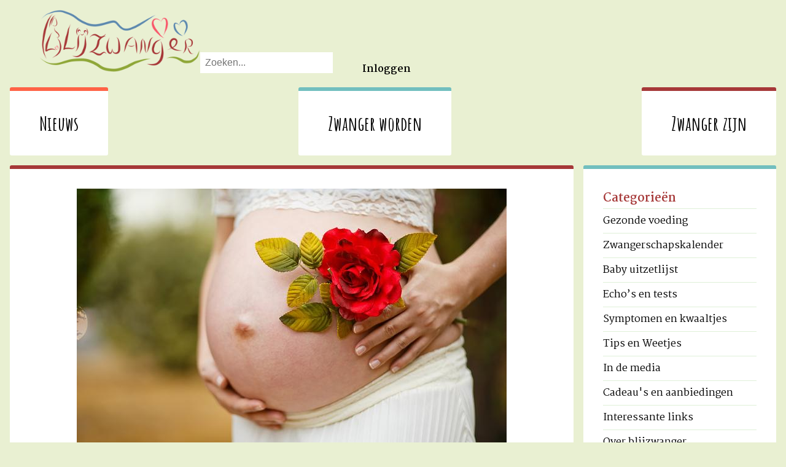

--- FILE ---
content_type: text/html; charset=utf-8
request_url: https://blijzwanger.nl/zwanger-zijn
body_size: 5109
content:
<!DOCTYPE html><html lang="nl"><head><script>(function(w,d,s,l,i){w[l]=w[l]||[];w[l].push({'gtm.start':
new Date().getTime(),event:'gtm.js'});var f=d.getElementsByTagName(s)[0],
j=d.createElement(s),dl=l!='dataLayer'?'&l='+l:'';j.async=true;j.src=
'https://www.googletagmanager.com/gtm.js?id='+i+dl;f.parentNode.insertBefore(j,f);
})(window,document,'script','dataLayer','GTM-K57VJ4Z');</script><title>Zwanger zijn - Blijzwanger</title>
<link rel="shortcut icon" type="image/x-icon" href="/assets/favicon-dff37c6355bcf9ca3e4f8b1fff15266e4ee2f848afbd85bc5e1c30022d645527.ico">
<link rel="icon" type="image/png" href="/assets/favicon-16x16-bfe85be41b233de417b4db71ff891765db83aa20d561574d181b7c9e03f3313a.png" sizes="16x16">
<link rel="icon" type="image/png" href="/assets/favicon-32x32-92f08b4f5603fa1a6740d320d6887f514e43abca945e500054fdddd9b48efba5.png" sizes="32x32">
<link rel="mask-icon" type="image/x-icon" href="/assets/safari-pinned-tab-e7dbc592cde8f7f91769e0661bc32f80cbacf694d0f3d8091e68b7fe85cf599e.svg" color="#5bbad5">
<link rel="apple-touch-icon" type="image/png" href="/assets/apple-touch-icon-044c135e7dbc8ec338a5e8daa0ac0bc8f03575ccbd67afd566ec1eebf225a7a4.png">
<link rel="apple-touch-icon" type="image/png" href="/assets/apple-touch-icon-57x57-5183a4f5424f3fee460ae927f4fe728ddb4183f6dfa2b1b1ed7192c630696f96.png" sizes="57x57">
<link rel="apple-touch-icon" type="image/png" href="/assets/apple-touch-icon-72x72-517fa010f862b66f44d57f1fb46770899e8dbb022237f2ca9a30b30f2232c2c7.png" sizes="72x72">
<link rel="apple-touch-icon" type="image/png" href="/assets/apple-touch-icon-76x76-e7ad49a39956b050a6fe6bf0702f0f4827b1cbc70f6f14051d1adbdfcd04c1e4.png" sizes="76x76">
<link rel="apple-touch-icon" type="image/png" href="/assets/apple-touch-icon-114x114-50bd2527b1035d48bc4e1ed811243ba066e78a00147742b2ec88db2a3a301cea.png" sizes="114x114">
<link rel="apple-touch-icon" type="image/png" href="/assets/apple-touch-icon-120x120-b7d293afdf3da19218088eb25b42279ddfbb7185a6185e333da561da165d3fdc.png" sizes="120x120">
<link rel="apple-touch-icon" type="image/png" href="/assets/apple-touch-icon-144x144-7277d64d699b96174035dbc9c269c51b66fdbc475cf4576d611a908d3e27ee24.png" sizes="144x144">
<link rel="apple-touch-icon" type="image/png" href="/assets/apple-touch-icon-152x152-53ae90d2d36849c9281834ab60c09d0e768a9795815ca8ff255cd302827cdec1.png" sizes="152x152">
<link rel="apple-touch-icon" type="image/png" href="/assets/apple-touch-icon-180x180-151038a49c183376220448f2981f818d7f3707e2389cf52bd7b3e61f3453377d.png" sizes="180x180">
<meta name="description" content="Meer informatie wanneer je zwanger bent.">
<link rel="canonical" href="https://blijzwanger.nl/zwanger-zijn">
<meta property="og:title" content="Zwanger zijn">
<meta property="og:locale" content="nl_NL">
<meta property="og:type" content="article">
<meta property="og:description" content="Meer informatie wanneer je zwanger bent.">
<meta property="og:url" content="https://blijzwanger.nl/zwanger-zijn">
<meta property="og:site_name" content="Blijzwanger">
<meta property="og:updated_time" content="2020-07-17T18:09:47Z">
<meta property="og:image" content="#&lt;ActiveStorage::VariantWithRecord:0x00007d5da4a74660&gt;">
<meta property="og:image:width" content="1440">
<meta property="og:image:height" content="960">
<meta property="og:image" content="#&lt;ActiveStorage::VariantWithRecord:0x00007d5da4a3c3f0&gt;">
<meta property="og:image:width" content="1440">
<meta property="og:image:height" content="960">
<meta property="og:image" content="#&lt;ActiveStorage::VariantWithRecord:0x00007d5da4a34bc8&gt;">
<meta property="og:image:width" content="1440">
<meta property="og:image:height" content="960">
<meta property="og:image" content="#&lt;ActiveStorage::VariantWithRecord:0x00007d5da4a4c1d8&gt;">
<meta property="og:image:width" content="1440">
<meta property="og:image:height" content="960">
<meta name="twitter:card" content="summary_large_image">
<meta name="twitter:site" content="@blijzwanger">
<meta name="twitter:creator" content="@blijzwanger">
<meta name="twitter:title" content="Zwanger zijn">
<meta name="twitter:description" content="Meer informatie wanneer je zwanger bent.">
<meta name="twitter:image" content="#&lt;ActiveStorage::VariantWithRecord:0x00007d5da4a440a0&gt;">
<meta name="twitter:image:width" content="1440">
<meta name="twitter:image:height" content="960">
<meta name="twitter:image:alt" content="Meer informatie wanneer je zwanger bent.">
<meta name="robots" content="noodp"><meta property="article:section" content="Uitgelicht"></meta><meta property="article:published_time" content="2017-02-02T22:16:00Z"></meta><meta property="article:modified_time" content="2020-07-17T18:09:47Z"></meta><meta charset="utf-8" /><meta content="IE=edge,chrome=1" http-equiv="X-UA-Compatible" /><meta content="text/html; charset=utf-8" http-equiv="Content-Type" /><meta content="width=device-width, initial-scale=1.0, maximum-scale=5.0" name="viewport" /><link rel="stylesheet" href="https://fonts.googleapis.com/css?family=Martel:200,300,400,700,900" /><link rel="stylesheet" href="https://fonts.googleapis.com/icon?family=Material+Icons" /><link rel="stylesheet" href="https://fonts.googleapis.com/css?family=Amatic+SC:400,700" /><link rel="stylesheet" href="/assets/application-aefe67eaa427e0e8e33023df4556d381fbc49a074079402f9a39c568755e8bae.css" media="all" /><meta name="csrf-param" content="authenticity_token" />
<meta name="csrf-token" content="SYe5UaQYOuHyoOKJ0Qz5Y-uFUbANHkgehnCaac1Ib2MEs1czfLb09Jsxpo10Qtf-kMovTuBcvVC0nqvKCQcNhQ" /><script src="/assets/application-72409effbf89018469c2e68e06bf2530457037cd39f434063afc63483ee0f42f.js"></script><link href="//www.google-analytics.com" rel="dns-prefetch" /><link href="//fonts.googleapis.com" rel="dns-prefetch" /><script>(function(i,s,o,g,r,a,m){i['GoogleAnalyticsObject']=r;i[r]=i[r]||function(){
(i[r].q=i[r].q||[]).push(arguments)},i[r].l=1*new Date();a=s.createElement(o),
m=s.getElementsByTagName(o)[0];a.async=1;a.src=g;m.parentNode.insertBefore(a,m)
})(window,document,'script','https://www.google-analytics.com/analytics.js','ga');

ga('create', 'UA-74298306-1', 'auto');
ga('send', 'pageview');</script></head><body><noscript><iframe height="0" src="https://www.googletagmanager.com/ns.html?id=GTM-K57VJ4Z" style="display:none;visibility:hidden" width="0"></iframe></noscript><div class="wrapper"><header><nav class="top"><div class="logo"><a href="/"><img alt="Blijzwanger" src="/assets/blijzwanger_logo@2x-54fd5b973107390a3a2ac368d4879546c5fa9ebc1e44eff81ebcc4685e87ba8d.png" /></a></div><div class="links"><form id="search-form" action="/" accept-charset="UTF-8" method="get"><input type="text" name="search" id="search" placeholder="Zoeken..." /></form><a href="/inloggen">Inloggen</a></div></nav><nav class="buttons"><a class="color-0" href="/nieuws">Nieuws</a><a class="color-1" href="/zwanger-worden">Zwanger worden</a><a class="color-6" href="/zwanger-zijn">Zwanger zijn</a></nav></header><section class="mainsection"><main><div id="flash"></div><article class="post"><div class="contents"><header><img class="post-image" alt="Zwanger zijn" src="https://blijzwanger.nl/rails/active_storage/representations/redirect/eyJfcmFpbHMiOnsiZGF0YSI6MTQsInB1ciI6ImJsb2JfaWQifX0=--aa9980c412627b642791888e8213516abfa1fad7/eyJfcmFpbHMiOnsiZGF0YSI6eyJmb3JtYXQiOiJqcGciLCJyZXNpemVfdG9fbGltaXQiOls3MDAsNzAwXX0sInB1ciI6InZhcmlhdGlvbiJ9fQ==--5e23ccb7fd6c585b3de330573960edfc41c4bc63/shrine20170205-13-13vx4h220170205-13-66n9vo.jpg" /><h1 class="single">Zwanger zijn</h1><h2 class="auteur">Ilona Niessen</h2></header><p>Zwanger zijn is een bijzondere gebeurtenis in je leven. In alles bereidt je je voor op de komst van je kindje. Er gebeurt van alles in je lichaam, je hebt controles bij de verloskundige of gynaecoloog, je schaft de baby uitzetlijet aan en je moet het een en ander regelen voor de komst van je kindje.</p>

<h2>Ben je net zwanger</h2>

<p><a href="/uitgerekende-datum-berekenen">Bereken de uitgerekende datum</a> en zie hoeveel weken je nu al zwanger bent. Lees ook alles over de <a href="/zwangerschapstest">zwangerschapstest</a>.</p>

<h2>Symptomen en kwaaltjes</h2>

<p>Welke symptomen en kwaaltjes passen bij een zwangerschap en wat is er tegen te doen? Ben jij ook benieuwd of jouw klachten vaak voorkomen? Bekijk de <a href="/top-10-zwangerschapskwaaltjes">top 10</a> of bekijk <a href="/categorien/syptomen-en-kwaaltjes">alle artikelen</a>.</p>

<h2>Zwangerschapskalender</h2>

<p>Volg de ontwikkelingen van je kindje van week tot week met onze unieke <a href="/categorien/zwangerschapskalender">zwangerschapskalender</a>.</p>

<h2>Baby uitzetlijet</h2>

<p>Lees wat je moet aanschaffen voor de komst van je kindje in onze unieke <a href="/baby-uitzetlijst">baby uitzetlijst</a>.</p>

<h2>Tips en weetjes</h2>

<p>Benieuwd naar het nut <a href="/buikband-tijdens-je-zwangerschap">van een buikband</a>, welke producten van de baby uitzetlijst <a href="welke-producten-niet-direct-nodig">niet direct nodig zijn</a> en of je mag <a href="/vliegen-tijdens-je-zwangerschap">vliegen</a> tijdens je zwangerschap? Of bekijk alle <a href="/categorien/tips-en-weetjes">tips en weetjes</a>.</p>

<h2>Echo&#39;s en test</h2>

<p>Lees <a href="/categorien/echos-en-tests">hier</a> alles over de echo&#39;s en tests die je tijdens je zwangerschap kunt verwachten.</p>

<h2>Vitamines en mineralen</h2>

<p>Tijdens je zwangerschap en na de bevalling is het verstandig om extra vitamines en mineralen te slikken. Er zijn speciale vitamines en mineralen ontwikkeld die goed zijn voor je kindje. Ook kan het zijn dat kwaaltjes minder vervelend zijn bij het slikken van vitamines en mineralen. Bekijk alle <a href="/vitamines-en-mineralen">goed werkende</a> vitamines en mineralen.</p>

<p>Meer informatie wanneer je zwanger bent.</p>

<p><a href="/categorien/zwangerschapskalender">Zwangerschapskalender</a><br>
<a href="/categorien/baby-uitzetlijst">Baby uitzetlijst</a><br>
<a href="/producten">Producten</a><br>
<a href="/categorien/echos-en-tests">Echos en tests</a><br>
<a href="/categorien/symptomen-en-kwaaltjes">Symptomen en kwaaltjes</a><br>
<a href="/categorien/tips-en-weetjes">Tips en Weetjes</a><br>
<a href="/categorien/vitamines-en-mineralen">Vitamines en mineralen</a></p>
<h2>Delen</h2><div class='social-share-button' data-title='Zwanger zijn' data-img=''
data-url='' data-desc='' data-via=''>
<a rel="nofollow " data-site="twitter" class="ssb-icon ssb-twitter" onclick="return SocialShareButton.share(this);" title="Delen naar Twitter" href="#"></a>
<a rel="nofollow " data-site="facebook" class="ssb-icon ssb-facebook" onclick="return SocialShareButton.share(this);" title="Delen naar Facebook" href="#"></a>
<a rel="nofollow " data-site="google_bookmark" class="ssb-icon ssb-google_bookmark" onclick="return SocialShareButton.share(this);" title="Delen naar Google Bookmark" href="#"></a>
<a rel="nofollow " data-site="delicious" class="ssb-icon ssb-delicious" onclick="return SocialShareButton.share(this);" title="Delen naar Delicious" href="#"></a>
<a rel="nofollow " data-site="tumblr" class="ssb-icon ssb-tumblr" onclick="return SocialShareButton.share(this);" title="Delen naar Tumblr" href="#"></a>
<a rel="nofollow " data-site="pinterest" class="ssb-icon ssb-pinterest" onclick="return SocialShareButton.share(this);" title="Delen naar Pinterest" href="#"></a>
<a rel="nofollow " data-site="email" class="ssb-icon ssb-email" onclick="return SocialShareButton.share(this);" title="Delen naar Email" href="#"></a>
<a rel="nofollow " data-site="linkedin" class="ssb-icon ssb-linkedin" onclick="return SocialShareButton.share(this);" title="Delen naar Linkedin" href="#"></a>
<a rel="nofollow " data-site="reddit" class="ssb-icon ssb-reddit" onclick="return SocialShareButton.share(this);" title="Delen naar Reddit" href="#"></a>
</div></div></article></main><aside><div class="widgets"><div class="widget categories color-1"><h3>Categorieën</h3><ul><li><a href="/categorien/gezondevoeding">Gezonde voeding</a></li><li><a href="/categorien/zwangerschapskalender">Zwangerschapskalender</a></li><li><a href="/categorien/baby-uitzetlijst">Baby uitzetlijst</a></li><li><a href="/categorien/echos-en-tests">Echo’s en tests</a></li><li><a href="/categorien/symptomen-en-kwaaltjes">Symptomen en kwaaltjes</a></li><li><a href="/categorien/tips-en-weetjes">Tips en Weetjes</a></li><li><a href="/categorien/media">In de media</a></li><li><a href="/categorien/aanbiedingen-en-acties">Cadeau&#39;s en aanbiedingen</a></li><li><a href="/categorien/links">Interessante links</a></li><li><a href="/categorien/over-blijzwanger">Over blijzwanger</a></li></ul></div><div class="widget posts color-4"><h3><a href="/categorien/uitgelicht">Uitgelicht</a></h3><ul><li><strong>Zwanger zijn</strong></li><li><a href="/zwanger-worden">Zwanger worden</a></li></ul></div><div class="widget color-0"><h3>Boek</h3><a target="_blank" href="https://www.eenvoudigsuikerbewust.nl"><img src="/assets/eenvoudigsuikerbewust-c83243bf9e9f860a8578e5dfd0e3fd766e6f479ad0d9ff134e70fb1696a4fa6a.jpg" /></a><ul><li><a href="/ebooks/ebook-uitzetlijst-wat-heb-je-niet-nodig.html">Baby uitzetlijst - Wat heb je niet persé nodig?</a></li></ul></div><div class="widget"><h3>Sociale Media</h3><a class="twitter-follow-button" href="https://twitter.com/blijzwanger">@Blijzwanger Volgen</a><iframe allowTransparency="true" frameborder="0" height="80" scrolling="no" src="https://www.facebook.com/plugins/follow.php?href=https%3A%2F%2Fwww.facebook.com%2Fblijzwanger&amp;width=230px&amp;height=80&amp;layout=standard&amp;size=large&amp;show_faces=true&amp;appId=1832601487009078" style="border:none;overflow:hidden" width="230px"></iframe></div><div class="widget tools color-0"><h3>Handig</h3><ul><li><a href="/uitgerekende-datum-berekenen">Uitgerekende datum berekenen</a></li></ul></div><div class="widget color-5"><h3><a href="/zwangerschapskalender">Zwangerschapskalender</a></h3><div class="pregnacy_calendar"><div class="week"><a href="/1-week-zwanger">1</a></div><div class="week"><a href="/2-weken-zwanger">2</a></div><div class="week"><a href="/3-weken-zwanger">3</a></div><div class="week"><a href="/4-weken-zwanger">4</a></div><div class="week"><a href="/5-weken-zwanger">5</a></div><div class="week"><a href="/6-weken-zwanger">6</a></div><div class="week"><a href="/7-weken-zwanger">7</a></div><div class="week"><a href="/8-weken-zwanger">8</a></div><div class="week"><a href="/9-weken-zwanger">9</a></div><div class="week"><a href="/10-weken-zwanger">10</a></div><div class="week"><a href="/11-weken-zwanger">11</a></div><div class="week"><a href="/12-weken-zwanger">12</a></div><div class="week"><a href="/13-weken-zwanger">13</a></div><div class="week"><a href="/14-weken-zwanger">14</a></div><div class="week"><a href="/15-weken-zwanger">15</a></div><div class="week"><a href="/16-weken-zwanger">16</a></div><div class="week"><a href="/17-weken-zwanger">17</a></div><div class="week"><a href="/18-weken-zwanger">18</a></div><div class="week"><a href="/19-weken-zwanger">19</a></div><div class="week"><a href="/20-weken-zwanger">20</a></div><div class="week"><a href="/21-weken-zwanger">21</a></div><div class="week"><a href="/22-weken-zwanger">22</a></div><div class="week"><a href="/23-weken-zwanger">23</a></div><div class="week"><a href="/24-weken-zwanger">24</a></div><div class="week"><a href="/25-weken-zwanger">25</a></div><div class="week"><a href="/26-weken-zwanger">26</a></div><div class="week"><a href="/27-weken-zwanger">27</a></div><div class="week"><a href="/28-weken-zwanger">28</a></div><div class="week"><a href="/29-weken-zwanger">29</a></div><div class="week"><a href="/30-weken-zwanger">30</a></div><div class="week"><a href="/31-weken-zwanger">31</a></div><div class="week"><a href="/32-weken-zwanger">32</a></div><div class="week"><a href="/33-weken-zwanger">33</a></div><div class="week"><a href="/34-weken-zwanger">34</a></div><div class="week"><a href="/35-weken-zwanger">35</a></div><div class="week"><a href="/36-weken-zwanger">36</a></div><div class="week"><a href="/37-weken-zwanger">37</a></div><div class="week"><a href="/38-weken-zwanger">38</a></div><div class="week"><a href="/39-weken-zwanger">39</a></div><div class="week"><a href="/40-weken-zwanger">40</a></div><div class="week"><a href="/41-weken-zwanger">41</a></div><div class="week"><a href="/42-weken-zwanger">42</a></div></div></div></div></aside></section><footer><section class="links"><h2>Echo’s en tests</h2><ul><li><a href="/zwangerschapstest">Zwangerschapstest</a></li><li><a href="/12-weken-echo">12-weken echo</a></li><li><a href="/vlokkentest">Vlokkentest</a></li><li><a href="/combinatietest">Combinatietest</a></li><li><a href="/nipt">NIPT</a></li><li><a href="/vruchtwaterpunctie">Vruchtwaterpunctie</a></li><li><a href="/20-weken-echo">20-weken echo</a></li><li><a href="/geavanceerd-ultrageluid-onderzoek">Geavanceerd Ultrageluid Onderzoek</a></li></ul></section><section class="links"><h2>Gezonde voeding</h2><ul><li><a href="/vitamineb5">Vitamine B5 en zwanger</a></li><li><a href="/vitamineb3">Vitamine B3 en zwanger</a></li><li><a href="/vitamineb2">Vitamine B2 en zwanger</a></li><li><a href="/vitamineb1">Vitamine B1 en zwanger</a></li><li><a href="/vitaminea">Vitamine A en zwanger</a></li><li><a href="/eenvoudig-suikerbewust">E-book Eenvoudig Suikerbewust en Gezond!</a></li><li><a href="/fenegiek-melkproductie">Fenegriek voor verhoogde melkproductie</a></li></ul></section><section class="links"><h2>Baby uitzetlijst</h2><ul><li><a href="/baby-uitzetlijst-verzorging">Baby uitzetlijst: Verzorging</a></li><li><a href="/baby-uitzetlijst-voeding">Baby uitzetlijst: Voeding</a></li><li><a href="/baby-uitzetlijst-kleding">Baby uitzetlijst: Kleding</a></li><li><a href="/baby-uitzetlijst-thuis">Baby uitzetlijst: Thuis</a></li><li><a href="/baby-uitzetlijst-bedje">Baby uitzetlijst: In het bedje</a></li><li><a href="/baby-uitzetlijst-badje">Baby uitzetlijst: In het badje</a></li><li><a href="/baby-uitzetlijst-onderweg">Baby uitzetlijst: Onderweg</a></li><li><a href="/baby-uitzetlijst-mama">Baby uitzetlijst: Mama</a></li><li><a href="/baby-uitzetlijst-kraampakket">Baby uitzetlijst: Kraampakket</a></li></ul></section></footer><div class="copyright">Alle rechten voorbehouden ©2026 Blijzwanger</div></div></body></html>

--- FILE ---
content_type: text/css
request_url: https://blijzwanger.nl/assets/application-aefe67eaa427e0e8e33023df4556d381fbc49a074079402f9a39c568755e8bae.css
body_size: 6320
content:
html{font-family:'Martel', serif;padding:0px;height:100%;box-sizing:border-box;background-color:#e9f0d2}html,body{max-width:1440px;margin:0 auto}.wrapper{margin:1em;background-color:#e9f0d2}@media only screen and (min-width: 600px){header nav.top{display:flex}}@media only screen and (min-width: 600px){header nav.top .logo{margin-left:3em}}header nav.top .logo a img{max-width:262px}@media only screen and (max-width: 600px){header nav.top .logo a img{margin:auto;display:block}}header nav.top .links{margin-top:2em;display:flex;flex-flow:row wrap;justify-content:center}@media only screen and (min-width: 600px){header nav.top .links{justify-content:flex-end}}header nav.top .links form{margin-top:2.3em;font-size:1em;margin-right:3em}header nav.top .links form input{line-height:1em}header nav.top .links form input[type=text]{background-color:#fff;min-width:200px;border:0px}header nav.top .links a{margin-right:1em;text-decoration:none;font-weight:bold;font-size:1em}@media only screen and (min-width: 600px){header nav.top .links a{align-self:flex-end;margin-right:2em}}header nav.top .links a:hover{text-decoration:underline}header nav.top .links a.cart{color:#A63838}header nav.buttons{display:flex;flex-flow:column wrap;text-align:center;justify-content:space-between}@media only screen and (min-width: 600px){header nav.buttons{flex-flow:row wrap}}header nav.buttons a{align-self:stretch;background:white;border-radius:3px;display:block;margin-top:1em;margin-bottom:1em;padding:2em 2em 3em 2em;text-decoration:none;transition:all 0.2s ease-in-out;border-top:6px solid #A63838;box-shadow:none;font-family:'Amatic SC', cursive;font-size:2em;margin-top:0.5em;margin-bottom:0em;padding:1em;font-weight:bold}header nav.buttons a.color-0{border-top:6px solid tomato}header nav.buttons a.color-1{border-top:6px solid #72BFBF}header nav.buttons a.color-2{border-top:6px solid #92B1E3}header nav.buttons a.color-3{border-top:6px solid #E3D743}header nav.buttons a.color-4{border-top:6px solid #CCC}header nav.buttons a.color-5{border-top:6px solid #F6C05C}@media only screen and (min-width: 800px){header nav.buttons a{padding:1em 1.5em 1em 1.5em}}section.mainsection{display:flex;flex-direction:column}@media only screen and (min-width: 600px){section.mainsection{flex-direction:row}}main{flex:4;flex-shrink:4;flex-basis:0px;background-color:#e9f0d2}main #flash{text-align:center}main #flash .notice,main #flash .error{color:#3C7660;line-height:40px;background-color:#fff;padding:15px 20px}main #flash .error{color:#A63838;background-color:#f2dadd}aside{flex:1;flex-shrink:1;flex-basis:0px;background-color:#e9f0d2}@media only screen and (min-width: 600px){aside{margin-left:1em}}aside .widgets h3,aside .widgets h3 a{margin-top:0px;margin-bottom:0px;color:#A63838;text-decoration:none}aside .widgets .widget{align-self:stretch;background:white;border-radius:3px;display:block;margin-top:1em;margin-bottom:1em;padding:2em 2em 3em 2em;text-decoration:none;transition:all 0.2s ease-in-out;border-top:6px solid #A63838}aside .widgets .widget.color-0{border-top:6px solid tomato}aside .widgets .widget.color-1{border-top:6px solid #72BFBF}aside .widgets .widget.color-2{border-top:6px solid #92B1E3}aside .widgets .widget.color-3{border-top:6px solid #E3D743}aside .widgets .widget.color-4{border-top:6px solid #CCC}aside .widgets .widget.color-5{border-top:6px solid #F6C05C}aside .widgets .widget ul{list-style:none;padding:0px;margin:0px}aside .widgets .widget.categories li,aside .widgets .widget.posts li,aside .widgets .widget.tools li{border-top:1px solid #DFF0D8;padding:6px 0px 6px 0px}aside .widgets .widget.categories li strong,aside .widgets .widget.posts li strong,aside .widgets .widget.tools li strong{font-weight:800}aside .widgets .widget.categories li a,aside .widgets .widget.posts li a,aside .widgets .widget.tools li a{text-decoration:none}aside .widgets .widget.categories li a:hover,aside .widgets .widget.posts li a:hover,aside .widgets .widget.tools li a:hover{text-decoration:underline}footer{display:flex;flex-flow:column nowrap;min-height:533px;width:100%;background-color:#e9f0d2;background-image:url(/assets/boomstam-58e97cb6f91a5aac7c2145a4e9d47d061a7a6ab14fa01a9a4019b440d1c33818.png);background-position:right;background-size:1441px 533px;background-repeat:no-repeat}@media only screen and (min-width: 600px){footer{flex-flow:row nowrap}}footer section.links{flex:1;align-self:flex-start;color:#5C5C5C}footer section.links h2{color:#A63838;font-size:1.2em}footer section.links ul{list-style:none;padding:0px;margin:0px}footer section.links ul a{text-decoration:none}footer section.links ul a:hover{text-decoration:underline}.copyright,.newsletter-signup{text-align:center}.newsletter-signup a{color:#A63838;text-decoration:none}.sign-in{margin:auto;width:300px}.social-share-button .ssb-icon{background-position:center center;background-repeat:no-repeat;background-size:18px 18px;display:inline-block;height:18px;width:18px}.social-share-button .ssb-twitter{background-image:url(/assets/social-share-button/twitter-27ff360c0285353776bb62988f4fb11761e4bfd73b0b39363195e55e31116a0a.svg)}.social-share-button .ssb-facebook{background-image:url(/assets/social-share-button/facebook-ad8d3a86e9fd0b06b38e14e4259498eeacfe5ee97e7511db878d8e544e8808af.svg)}.social-share-button .ssb-google_bookmark{background-image:url(/assets/social-share-button/google_bookmark-4043aed139aa0379c86924199261fa7693468a8b728c8bda599c19338580e66a.svg)}.social-share-button .ssb-weibo{background-image:url(/assets/social-share-button/weibo-6585c322f6d63da0a522494e290c6a996d469f68ecc973cdcf5b1436f5662705.svg)}.social-share-button .ssb-qq{background-image:url(/assets/social-share-button/qq-dab02053716d16896fb03fa4672df74436fe9660cf71bb6cafebd84a9b566a45.svg)}.social-share-button .ssb-delicious{background-image:url(/assets/social-share-button/delicious-2da92358636d19c75cebbed909dc5d63c9188dc09faad5c7acba67efaa3547a9.svg)}.social-share-button .ssb-linkedin{background-image:url(/assets/social-share-button/linkedin-b8af50638ca1b80bff4359c929fbb8fb8e5ee287811b32f460b3793cf7ee0edb.svg)}.social-share-button .ssb-tumblr{background-image:url(/assets/social-share-button/tumblr-ee1b0b634973b391889fae5838e7138a2bb0d85ba94411d241d4b8e9adbd6141.svg)}.social-share-button .ssb-pinterest{background-image:url(/assets/social-share-button/pinterest-f5d520767ef94c66c030eb3ac24b025ee062f3a01b17b2bef8148ea79b6c4777.svg)}.social-share-button .ssb-douban{background-image:url(/assets/social-share-button/douban-5c74732c0a27325454fcf8db895356397f4f7bdb58270b63a8b1087cceff65f8.svg)}.social-share-button .ssb-wechat{background-image:url(/assets/social-share-button/wechat-379026739bf0c9c4159027f40c2f44229f04c0f00eba8766a3e91732ea6a5300.svg)}.social-share-button .ssb-vkontakte{background-image:url(/assets/social-share-button/vkontakte-18d6ebdd0747f8cb5315a181e1e5bdee4118d38759a05f76b9ef8ede7dc2c761.svg)}.social-share-button .ssb-odnoklassniki{background-image:url(/assets/social-share-button/odnoklassniki-786d2c2e2dfb88abd733d2795b99cda5ed7ed9ebeb3dbdab563e5de5a1c65c49.svg)}.social-share-button .ssb-xing{background-image:url(/assets/social-share-button/xing-d09b2073bff689e6ee9a668f13a189465ed5be9519e4b3c97062642c4bc9f730.svg)}.social-share-button .ssb-email{background-image:url(/assets/social-share-button/email-0a4ecb50409186b97f081174b555c417e27a5d21fb40ae9c71418c4c2005ccc5.svg)}.social-share-button .ssb-reddit{background-image:url(/assets/social-share-button/reddit-bd3b8f81d3d59a1a22a30524131af16166ba6f775bbc9cc47f7a7d92c39d96da.svg)}.social-share-button .ssb-hacker_news{background-image:url(/assets/social-share-button/hacker_news-60523ec917cdede4311477985c2d676135b6ef7e70f9763de88079b923a533c0.svg)}.social-share-button .ssb-telegram{background-image:url(/assets/social-share-button/telegram-32ec83f6a48e0a635b68ceba07cde24de24827ad5010aee6dda80049ffd6bce1.svg)}.social-share-button .ssb-whatsapp_app,.social-share-button .ssb-whatsapp_web{background-image:url(/assets/social-share-button/whatsapp-f67550549333c10e5b220256546e4411fba136dc91b00b1e0064f8839dbdff8d.svg)}.ss-wechat-dialog{width:300px;position:fixed;background:#fff;padding:15px;border-radius:3px;box-shadow:0 2px 15px rgba(0,0,0,0.15);z-index:11001;font-size:14px;line-height:1.2em}.ss-wechat-dialog .wechat-popup-header{font-weight:bold}.ss-wechat-dialog .wechat-dialog-qr{text-align:center;margin:25px 0}.ss-wechat-dialog .wechat-popup-close{width:16px;height:16px;position:absolute;right:10px;top:10px;color:#999;text-decoration:none;font-size:16px}.ss-wechat-dialog .wechat-popup-footer{text-align:left;line-height:22px;color:#666}a{color:#000}form .error-messages{color:red}form .error-messages li{list-style-type:none}form .field_with_errors label{color:red}form .field_with_errors input,form .field_with_errors textarea{border:1px solid red}form.new_post,form.edit_post,form.new_category,form.edit_category{padding:20px}label,input,textarea,p{font-size:1em;line-height:1.6em;color:#444444}input,textarea{border:0px;padding:8px;border:1px solid #d5d5d5;background-color:rgba(213,213,213,0.1)}input[type=text]{width:60%}input[type=number]{width:40px;font-size:16px}#new_user input[type=text],#new_user input[type=email],#new_user input[type=password]{width:40%}.sessions input[type=email],.sessions input[type=password]{width:40%}label{display:block;font-weight:bold;margin-top:20px;color:#A63838}textarea{width:90%;height:10em}textarea.description{height:200px}textarea.body{height:700px}textarea#comment_body{height:200px}select{font-size:16px}input[type=radio]{float:left;margin-top:20px}input[type=checkbox]{float:left}input[type=submit]{border-top-left-radius:5px;border-top-right-radius:5px;border-bottom-left-radius:5px;border-bottom-right-radius:5px;color:#fefefe;background-color:#8DA537;padding:0.7em;margin-top:1em}.btn{border-top-left-radius:5px;border-top-right-radius:5px;border-bottom-left-radius:5px;border-bottom-right-radius:5px;color:#fefefe;background-color:#8DA537;padding:14px;display:inline-block;text-align:center;text-decoration:none;font-family:"Helvetica Neue",sans-serif;font-size:16px}.btn.large{font-size:24px;padding:20px}.btn.danger{background-color:#A63838;padding:6px;font-size:12px}.btn.notice,main #flash .btn.error{background-color:#8EA638;padding:6px;font-size:12px;color:#444444}.btn.info{background-color:#FFF7E0;color:#A63838}section.shopping_cart header,section.general header{text-align:center}section.shopping_cart header h1,section.general header h1{font-size:1.6em}@media only screen and (min-width: 600px){section.shopping_cart header h1,section.general header h1{font-size:2em}}section.shopping_cart header p,section.general header p{color:#5C5C5C}section.shopping_cart header h1,section.shopping_cart header h1 a,section.general header h1,section.general header h1 a{color:#A63838;text-decoration:none}section.sessions{align-self:stretch;background:white;border-radius:3px;display:block;margin-top:1em;margin-bottom:1em;padding:2em 2em 3em 2em;text-decoration:none;transition:all 0.2s ease-in-out;border-top:6px solid #A63838;text-align:center}section.sessions.color-0{border-top:6px solid tomato}section.sessions.color-1{border-top:6px solid #72BFBF}section.sessions.color-2{border-top:6px solid #92B1E3}section.sessions.color-3{border-top:6px solid #E3D743}section.sessions.color-4{border-top:6px solid #CCC}section.sessions.color-5{border-top:6px solid #F6C05C}section.contact,section.users{align-self:stretch;background:white;border-radius:3px;display:block;margin-top:1em;margin-bottom:1em;padding:2em 2em 3em 2em;text-decoration:none;transition:all 0.2s ease-in-out;border-top:6px solid #A63838}section.contact.color-0,section.users.color-0{border-top:6px solid tomato}section.contact.color-1,section.users.color-1{border-top:6px solid #72BFBF}section.contact.color-2,section.users.color-2{border-top:6px solid #92B1E3}section.contact.color-3,section.users.color-3{border-top:6px solid #E3D743}section.contact.color-4,section.users.color-4{border-top:6px solid #CCC}section.contact.color-5,section.users.color-5{border-top:6px solid #F6C05C}section.box{align-self:stretch;background:white;border-radius:3px;display:block;margin-top:1em;margin-bottom:1em;padding:2em 2em 3em 2em;text-decoration:none;transition:all 0.2s ease-in-out;border-top:6px solid #A63838}section.box.color-0{border-top:6px solid tomato}section.box.color-1{border-top:6px solid #72BFBF}section.box.color-2{border-top:6px solid #92B1E3}section.box.color-3{border-top:6px solid #E3D743}section.box.color-4{border-top:6px solid #CCC}section.box.color-5{border-top:6px solid #F6C05C}table th{text-align:left;padding:0.5em}table td{padding:0.5em}.status{display:inline-block;padding:10px;border-top-left-radius:5px;border-top-right-radius:5px;border-bottom-left-radius:5px;border-bottom-right-radius:5px;font-family:"Helvetica Neue",sans-serif}.status.published{color:#fff;background-color:#8EA638}.status.concept{color:#fff;background-color:#A63838}.ads .ad{display:block;background-repeat:no-repeat;background-size:contain;width:100%;height:250px;margin-top:10px}.books .book{display:block;background-repeat:no-repeat;background-size:contain;width:100%;height:200px}.material-icons{margin-right:10px;vertical-align:sub}.social-share-button .ssb-icon{background-size:24px 24px;height:24px;width:24px}.pregnacy_calendar{display:flex;flex-flow:row wrap}.pregnacy_calendar .week a,.pregnacy_calendar .week strong{color:#A63838;text-align:center;margin:1px;padding:2px;width:22px;display:block;text-decoration:none}.pregnacy_calendar .week a:hover,.pregnacy_calendar .week strong:hover{background-color:#A63838;color:#fff}.pregnacy_calendar .week strong{background-color:#A63838;color:#fff}article.post,article.ebook{align-self:stretch;background:white;border-radius:3px;display:block;margin-top:1em;margin-bottom:1em;padding:2em 2em 3em 2em;text-decoration:none;transition:all 0.2s ease-in-out;border-top:6px solid #A63838}article.post.color-0,article.ebook.color-0{border-top:6px solid tomato}article.post.color-1,article.ebook.color-1{border-top:6px solid #72BFBF}article.post.color-2,article.ebook.color-2{border-top:6px solid #92B1E3}article.post.color-3,article.ebook.color-3{border-top:6px solid #E3D743}article.post.color-4,article.ebook.color-4{border-top:6px solid #CCC}article.post.color-5,article.ebook.color-5{border-top:6px solid #F6C05C}article.post .contents,article.ebook .contents{margin:auto;max-width:700px}article.post .contents header .post-image,article.ebook .contents header .post-image{margin-bottom:30px;width:100%}article.post .contents header .published,article.ebook .contents header .published{font-size:16px}article.post .contents header h1,article.ebook .contents header h1{font-size:1.3em;margin-top:0px;margin-bottom:0px}@media only screen and (min-width: 600px){article.post .contents header h1,article.ebook .contents header h1{font-size:1.6em}}article.post .contents header h1.single,article.ebook .contents header h1.single{margin-top:20px;margin-bottom:20px}article.post .contents header h1,article.post .contents header h1 a,article.ebook .contents header h1,article.ebook .contents header h1 a{color:#A63838;text-decoration:none}article.post .contents h2,article.post .contents h3,article.post .contents h2 a,article.post .contents h3 a,article.ebook .contents h2,article.ebook .contents h3,article.ebook .contents h2 a,article.ebook .contents h3 a{color:#A63838}article.post .contents h1,article.post .contents h2,article.post .contents h3,article.ebook .contents h1,article.ebook .contents h2,article.ebook .contents h3{word-wrap:break-word}article.post .contents p,article.ebook .contents p{margin-top:0px;margin-bottom:12px}@media only screen and (min-width: 1600px){article.post .contents p,article.ebook .contents p{font-size:1.2em}}article.post .contents a,article.ebook .contents a{font-weight:bold;color:#A63838;text-decoration:none}article.post .contents a:hover,article.ebook .contents a:hover{text-decoration:underline}article.post .contents ul,article.post .contents li,article.post .contents ol,article.ebook .contents ul,article.ebook .contents li,article.ebook .contents ol{font-size:1em;line-height:1.6em;color:#444444}@media only screen and (min-width: 1600px){article.post .contents ul,article.post .contents li,article.post .contents ol,article.ebook .contents ul,article.ebook .contents li,article.ebook .contents ol{font-size:1.1em}}article.post .contents #comments .comment,article.ebook .contents #comments .comment{background-color:#fff;padding:30px;font-weight:200;margin-bottom:40px}article.post .contents #comments .comment h3,article.ebook .contents #comments .comment h3{margin-bottom:0}article.post .contents #comments .comment .created,article.ebook .contents #comments .comment .created{font-size:1em;color:#999}article.post .contents .newsletter,article.ebook .contents .newsletter{background-color:rgba(166,56,56,0.2);padding:1em;margin-bottom:1em}article.post .contents .newsletter a,article.ebook .contents .newsletter a{color:#A63838;font-weight:bold}article.homepage{align-self:stretch;background:white;border-radius:3px;display:block;margin-top:1em;margin-bottom:1em;padding:2em 2em 3em 2em;text-decoration:none;transition:all 0.2s ease-in-out;border-top:6px solid #A63838;display:flex;flex-direction:column}article.homepage.color-0{border-top:6px solid tomato}article.homepage.color-1{border-top:6px solid #72BFBF}article.homepage.color-2{border-top:6px solid #92B1E3}article.homepage.color-3{border-top:6px solid #E3D743}article.homepage.color-4{border-top:6px solid #CCC}article.homepage.color-5{border-top:6px solid #F6C05C}@media only screen and (min-width: 800px){article.homepage{flex-direction:row}}article.homepage a.post-image{flex:1}article.homepage a.post-image img{width:100%}@media only screen and (min-width: 600px){article.homepage a.post-image{margin-right:20px}}article.homepage section.post{flex:2}article.homepage section.post header{text-align:left}article.homepage section.post header .published{font-size:16px;color:#888}article.homepage section.post header h1,article.homepage section.post header h1 a{font-size:1.3em;color:#A63838;text-decoration:none;margin:0px;word-wrap:break-word}article.homepage section.post section.description p{font-size:16px;margin-top:0px;margin-bottom:12px}h2.auteur{font-size:1.1em;color:grey;font-style:italic}section.products{align-self:stretch;background:white;border-radius:3px;display:block;margin-top:1em;margin-bottom:1em;padding:2em 2em 3em 2em;text-decoration:none;transition:all 0.2s ease-in-out;border-top:6px solid #A63838}section.products.color-0{border-top:6px solid tomato}section.products.color-1{border-top:6px solid #72BFBF}section.products.color-2{border-top:6px solid #92B1E3}section.products.color-3{border-top:6px solid #E3D743}section.products.color-4{border-top:6px solid #CCC}section.products.color-5{border-top:6px solid #F6C05C}section.product{align-self:stretch;background:white;border-radius:3px;display:block;margin-top:1em;margin-bottom:1em;padding:2em 2em 3em 2em;text-decoration:none;transition:all 0.2s ease-in-out;border-top:6px solid #A63838;display:flex;flex-flow:column wrap;text-align:center;font-weight:200}section.product.color-0{border-top:6px solid tomato}section.product.color-1{border-top:6px solid #72BFBF}section.product.color-2{border-top:6px solid #92B1E3}section.product.color-3{border-top:6px solid #E3D743}section.product.color-4{border-top:6px solid #CCC}section.product.color-5{border-top:6px solid #F6C05C}section.product h1{font-size:40px;margin:0px;font-weight:400;color:#A63838}@media only screen and (min-width: 1600px){section.product h1{font-size:48px}}section.product h2{color:#fff;font-size:34px;padding-top:60px;font-weight:400;margin:0px}@media only screen and (min-width: 1600px){section.product h2{font-size:48px}}section.product ul.details{list-style-type:none;font-size:20px;color:#fff}section.product .intro{margin-left:60px;margin-right:60px}section.product .intro p,section.product .outro p{font-size:1em}@media only screen and (min-width: 1600px){section.product .intro p,section.product .outro p{font-size:1.3em}}section.product .outro p{font-size:1.2em}section.product .description{font-size:1.1em;line-height:1.4em;background-color:rgba(255,255,255,0.4);padding:10px;margin-left:60px;margin-right:60px}@media only screen and (min-width: 1600px){section.product .description{font-size:1.3em;line-height:1.6em}}section.product .product-item{background-position:center;min-height:960px}section.product .product-image{width:100%;min-height:960px;background-position:center;background-size:contain;background-repeat:no-repeat;margin:auto}section.product .zwangerverwenpakket_detail{background-image:url(/assets/zwangerverwenpakket-27103409d1a204d29cb1a1b5332b86b7e58e5dd73c45aaa902edfdf758978470.jpg);background-position:center;background-size:contain;background-repeat:no-repeat;min-height:480px;max-width:720px;margin:auto}section.product .zwangerverwenpakket_deluxe_detail{background-image:url(/assets/zwangerverwenpakketdeluxe-0ae5b130cb11eb65d6e60d9f27a94e558e267a5400e11b4265aa075317cb77cb.jpg);background-position:center;background-size:contain;background-repeat:no-repeat;min-height:480px;max-width:720px;margin:auto}section.product .zwangerverwenpakketrituals{background-image:url(/assets/zwangerverwenpakketrituals-6b0e2a91c59c5b9b253e60bb780c8d79abbaa429893b779431c2b1079a869578.jpg);background-position:center;background-size:contain;background-repeat:no-repeat;min-height:480px;max-width:720px;margin:auto}section.product .verwenpakketvoorhaar_detail{background-image:url(/assets/verwenpakketvoorhaar-526459d60b43be1a207435d510ea16bfa291e0fe207695d3781ca04745eb1207.jpg);background-position:center;background-size:contain;background-repeat:no-repeat;min-height:480px;max-width:720px;margin:auto}section.product .verwenpakketvoorhaardeluxe{background-image:url(/assets/verwenpakketvoorhaardeluxe-68aba4d4882079d16b9e8404340780e90727ef56969c42c74d2d2a01ced4ce26.jpg);background-position:center;background-size:contain;background-repeat:no-repeat;min-height:480px;max-width:720px;margin:auto}section.product .verwenpakketexclusief{background-image:url(/assets/verwenpakketexclusief-673d340fc7849b1367d3384b957e85079dbe4c489190c2f8212624ab1beb2730.jpg);background-position:center;background-size:contain;background-repeat:no-repeat;min-height:480px;max-width:720px;margin:auto}section.product .verwenpakketrituals{background-image:url(/assets/verwenpakketrituals-c89fb620f5c904bf1cb424d7291db7780159b638f73f7a8c9af7b2ece2ce98d4.jpg);background-position:center;background-size:contain;background-repeat:no-repeat;min-height:480px;max-width:720px;margin:auto}section.product .spiral_vase_20cm{background-image:url(/assets/spiral_vase_20cm-85bf314ad45aeadf348ed749418ec04b600b0bde64aecf302417b6c960eb68dc.jpg)}section.product .spike_vase_10cm{background-image:url(/assets/spike_vase_10cm-23bda31a1ba5b5b0184d28915d0d4538e59d409299a9d905392bdaa2078e5aa3.jpg)}section.product .spike_vase_20cm{background-image:url(/assets/spike_vase_20cm-d98ae6b194982ea0a569bd8952d17c634d4f08f2d9f9ced4ec813a9ff5035bc9.jpg)}section.product .spike_vase_20cm_zwart{background-image:url(/assets/spike_vase_20cm_zwart-bd3f8d7b46a78962c09bf0d867394fea34d6149fdc12a743000d96686ebd67e0.jpg)}section.product .handdoeken{background-image:url(/assets/handdoeken-d5d9b408b5cdda3fb88de03e8a5d2494ee6b909b63b0c7e7b4cde33c98d5cd1e.jpg)}section.product .handdoekencreme{background-image:url(/assets/handdoekencreme-d6a2c67c93d7f9d25328d472500d88358161554ea63a31d4a4366fe2a5615f2b.jpg)}section.product .voetencreme{background-image:url(/assets/laufwonder-384594d2316e9b0dd9a8bca3854760481263a270b0fd2a5a259c567760cdbd92.jpg)}section.product .tijdschrift{background-image:url(/assets/tijdschrift-294dc5dbba95df12f39b3ab61f9ddf464cb373121d87fd8ddcf09742f7b24a7a.jpg)}section.product .tijdschriftmargriet{background-image:url(/assets/tijdschriftmargriet-c6f78f279d040f5627d025bf5fa0227116706abd93551a382dee89fb6bf110a7.jpg)}section.product .olifant{background-image:url(/assets/olifant-a4d89d46d275d406c366cc084ae4ae77192ab87608577ec6d04645aa19b358d7.jpg)}section.product .olifantrood{background-image:url(/assets/olifantrood-c6e0ff59fe95044d9cc6d6053054eca573d48607f01426281712d742ebc02c64.jpg)}section.product .buikband{background-image:url(/assets/buikband-388c72ef7e57f0759c0e3c5eba8f387ee91633e62fe4468a79c08888ea24b6a7.jpg)}section.product .buikbandblauw{background-image:url(/assets/buikbandblauw-a4e4fd791923836f0b5357896d7807e05da2187de105c7a3b6ad72e2c1693396.jpg)}section.product .margrietzeepje{background-image:url(/assets/margrietzeepje-494dedc8015e8f26190f1aed38e17b617e74aa3f637260c0374ab368553492c0.jpg)}section.product .margrietzeepjewit{background-image:url(/assets/margrietzeepjewit-fca86d4ffc6b0b7775761a9f6f3dbe82d83d732af9508b16e4333feb5576988f.jpg)}section.product .vingerpopje{background-image:url(/assets/vingerpopje-24a582c7f95797c8d5ffb854534310380cd42b0c9bcb083654237c270beaa133.jpg)}section.product .ritualsayurveda{background-image:url(/assets/ritualsayurveda-a5a46979bb0545889edab588275cdf6b5f1986a1e60e5ec541b6e208a5003348.jpg)}section.product .ritualsayurveda h2,section.product .ritualsayurveda .details{color:#333}section.product .zeepbakje{background-image:url(/assets/zeepbakje-3f4b52ab708ba406fc5533bec50ded02fb988d378e72b1f5e5c48cec60603c46.jpg)}section.product .bruisparels{background-image:url(/assets/bruisparels-9355408762c3b7ffe1ab4824e833d8287d5dbb74900ca9b6529dba761d300643.jpg)}section.product .add-to-cart{text-align:center;margin-bottom:1em}section.product .add-to-cart h2{color:#A63838;font-weight:normal;margin:0px;padding:0px}section.product .gratis-verzending{text-align:right}section.shopping_cart{align-self:stretch;background:white;border-radius:3px;display:block;margin-top:1em;margin-bottom:1em;padding:2em 2em 3em 2em;text-decoration:none;transition:all 0.2s ease-in-out;border-top:6px solid #A63838}section.shopping_cart.color-0{border-top:6px solid tomato}section.shopping_cart.color-1{border-top:6px solid #72BFBF}section.shopping_cart.color-2{border-top:6px solid #92B1E3}section.shopping_cart.color-3{border-top:6px solid #E3D743}section.shopping_cart.color-4{border-top:6px solid #CCC}section.shopping_cart.color-5{border-top:6px solid #F6C05C}section.shopping_cart .summary{border-top:1px solid #A63838;color:#A63838}@media only screen and (min-width: 600px){section.shopping_cart .summary{text-align:right;font-size:1.1em}}section.shopping_cart .summary .total{display:inline;border-top:1px solid #A63838}section.shopping_cart .order-actions{margin-top:40px;display:flex;flex-flow:column wrap}section.shopping_cart .order-actions .coupon_code{flex:1;margin-bottom:2em}section.shopping_cart .order-actions .comments{flex:1}section.shopping_cart .order-button{margin-top:2em;text-align:center;font-size:1.3em}@media only screen and (min-width: 600px){section.shopping_cart .order-button{text-align:right}}.cart-item{display:flex;border-top:1px solid #A63838;padding-top:1em;padding-bottom:1em;flex-flow:column wrap}@media only screen and (min-width: 600px){.cart-item{flex-flow:row wrap}}.cart-item .name{flex:3}.cart-item .name a{color:#A63838;font-weight:bold;font-size:1.2em;text-decoration:none}.cart-item .actions{flex:1;margin-right:30px}.cart-item .actions a,.cart-item .actions .refresh{color:#444444;font-family:"Helvetica Neue",sans-serif;font-size:1em;background:none;border:none;cursor:pointer;text-decoration:none;padding-left:0px}.cart-item .total-price{flex:1;font-weight:bold;text-align:right}section.grid{display:flex;flex-flow:row wrap;justify-content:space-around}section.grid .tile{text-align:center;background:#fff;width:410px;margin-bottom:20px}section.grid .tile .image{display:block;width:100%;height:274px;background-position:center;background-size:contain;background-repeat:no-repeat}section.grid .tile .details{border:1px solid #d5d5d5;padding:20px;margin-bottom:20px}section.grid .tile .details h2 a{text-decoration:none;color:#A63838;font-size:20px}.tag-green{display:inline-block;-webkit-box-sizing:content-box;-moz-box-sizing:content-box;box-sizing:content-box;height:22px;position:relative;content:"";margin:0 13px 0 0;padding:10px 28px 10px 20px;border:none;-webkit-border-radius:4px 1px 1px 4px;border-radius:4px 1px 1px 4px;font-size:1.2em;line-height:1.4em;color:#fff;text-align:center;-o-text-overflow:ellipsis;text-overflow:ellipsis;background:#8EA638;width:220px}.tag-green::before{display:inline-block;-webkit-box-sizing:content-box;-moz-box-sizing:content-box;box-sizing:content-box;z-index:1;width:30px;height:30px;position:absolute;content:"";top:6px;right:-16px;border:none;-webkit-border-radius:1px 1px 4px;border-radius:1px 1px 4px;font-size:1.2em;line-height:1.4em;color:rgba(255,255,255,0.9);-o-text-overflow:clip;text-overflow:clip;background:#8EA638;text-shadow:none;-webkit-transform:rotateY(1deg) rotateZ(-45deg);transform:rotateY(1deg) rotateZ(-45deg)}.tag-green::after{display:inline-block;-webkit-box-sizing:content-box;-moz-box-sizing:content-box;box-sizing:content-box;z-index:2;width:12px;height:12px;position:absolute;content:"";top:16px;right:0;border:none;-webkit-border-radius:10px;border-radius:10px;font-size:1.2em;line-height:1.4em;color:rgba(255,255,255,0.9);-o-text-overflow:clip;text-overflow:clip;background:#fcfcfc;text-shadow:none}


--- FILE ---
content_type: text/plain
request_url: https://www.google-analytics.com/j/collect?v=1&_v=j102&a=2113659684&t=pageview&_s=1&dl=https%3A%2F%2Fblijzwanger.nl%2Fzwanger-zijn&ul=en-us%40posix&dt=Zwanger%20zijn%20-%20Blijzwanger&sr=1280x720&vp=1280x720&_u=IEBAAEABAAAAACAAI~&jid=1273034381&gjid=557296942&cid=391546328.1768674688&tid=UA-74298306-1&_gid=2029010995.1768674688&_r=1&_slc=1&z=27292523
body_size: -449
content:
2,cG-1CRDYY03Z0